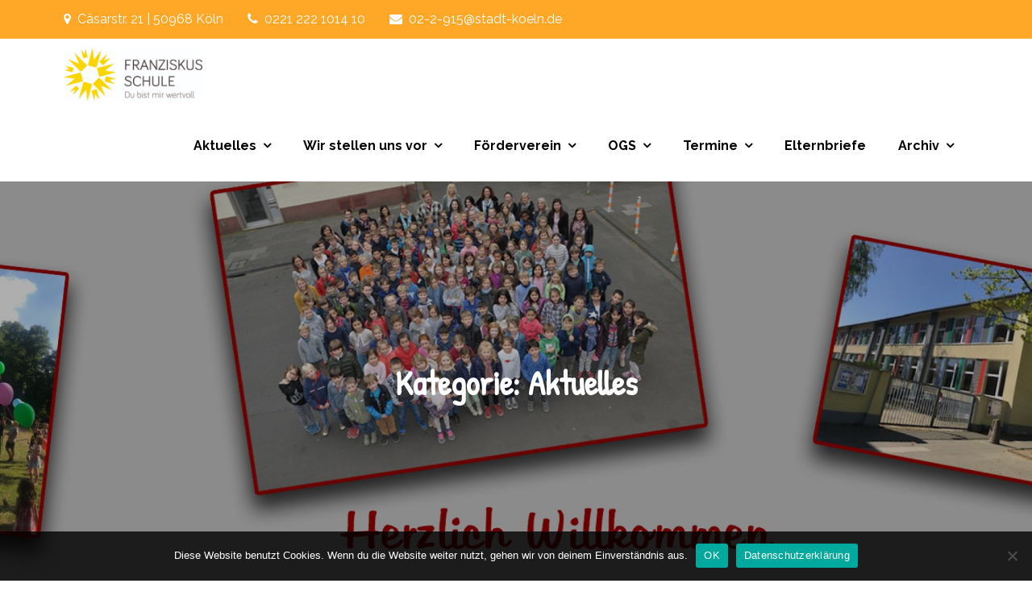

--- FILE ---
content_type: text/html; charset=UTF-8
request_url: https://franziskus-schule-koeln.de/category/aktuelles/
body_size: 49160
content:
<!DOCTYPE html> <html lang="de"><head>
	<meta charset="UTF-8">
	<meta name="viewport" content="width=device-width, initial-scale=1">
	<link rel="profile" href="http://gmpg.org/xfn/11">
	<link rel="pingback" href="https://franziskus-schule-koeln.de/xmlrpc.php">
	
<title>Aktuelles &#8211; Franziskus Schule Köln</title>
<meta name='robots' content='max-image-preview:large' />
	<style>img:is([sizes="auto" i], [sizes^="auto," i]) { contain-intrinsic-size: 3000px 1500px }</style>
	<link rel='dns-prefetch' href='//fonts.googleapis.com' />
<link rel="alternate" type="application/rss+xml" title="Franziskus Schule Köln &raquo; Feed" href="https://franziskus-schule-koeln.de/feed/" />
<link rel="alternate" type="application/rss+xml" title="Franziskus Schule Köln &raquo; Aktuelles Kategorie-Feed" href="https://franziskus-schule-koeln.de/category/aktuelles/feed/" />
<script type="text/javascript">
/* <![CDATA[ */
window._wpemojiSettings = {"baseUrl":"https:\/\/s.w.org\/images\/core\/emoji\/16.0.1\/72x72\/","ext":".png","svgUrl":"https:\/\/s.w.org\/images\/core\/emoji\/16.0.1\/svg\/","svgExt":".svg","source":{"concatemoji":"https:\/\/franziskus-schule-koeln.de\/wp-includes\/js\/wp-emoji-release.min.js?ver=6.8.3"}};
/*! This file is auto-generated */
!function(s,n){var o,i,e;function c(e){try{var t={supportTests:e,timestamp:(new Date).valueOf()};sessionStorage.setItem(o,JSON.stringify(t))}catch(e){}}function p(e,t,n){e.clearRect(0,0,e.canvas.width,e.canvas.height),e.fillText(t,0,0);var t=new Uint32Array(e.getImageData(0,0,e.canvas.width,e.canvas.height).data),a=(e.clearRect(0,0,e.canvas.width,e.canvas.height),e.fillText(n,0,0),new Uint32Array(e.getImageData(0,0,e.canvas.width,e.canvas.height).data));return t.every(function(e,t){return e===a[t]})}function u(e,t){e.clearRect(0,0,e.canvas.width,e.canvas.height),e.fillText(t,0,0);for(var n=e.getImageData(16,16,1,1),a=0;a<n.data.length;a++)if(0!==n.data[a])return!1;return!0}function f(e,t,n,a){switch(t){case"flag":return n(e,"\ud83c\udff3\ufe0f\u200d\u26a7\ufe0f","\ud83c\udff3\ufe0f\u200b\u26a7\ufe0f")?!1:!n(e,"\ud83c\udde8\ud83c\uddf6","\ud83c\udde8\u200b\ud83c\uddf6")&&!n(e,"\ud83c\udff4\udb40\udc67\udb40\udc62\udb40\udc65\udb40\udc6e\udb40\udc67\udb40\udc7f","\ud83c\udff4\u200b\udb40\udc67\u200b\udb40\udc62\u200b\udb40\udc65\u200b\udb40\udc6e\u200b\udb40\udc67\u200b\udb40\udc7f");case"emoji":return!a(e,"\ud83e\udedf")}return!1}function g(e,t,n,a){var r="undefined"!=typeof WorkerGlobalScope&&self instanceof WorkerGlobalScope?new OffscreenCanvas(300,150):s.createElement("canvas"),o=r.getContext("2d",{willReadFrequently:!0}),i=(o.textBaseline="top",o.font="600 32px Arial",{});return e.forEach(function(e){i[e]=t(o,e,n,a)}),i}function t(e){var t=s.createElement("script");t.src=e,t.defer=!0,s.head.appendChild(t)}"undefined"!=typeof Promise&&(o="wpEmojiSettingsSupports",i=["flag","emoji"],n.supports={everything:!0,everythingExceptFlag:!0},e=new Promise(function(e){s.addEventListener("DOMContentLoaded",e,{once:!0})}),new Promise(function(t){var n=function(){try{var e=JSON.parse(sessionStorage.getItem(o));if("object"==typeof e&&"number"==typeof e.timestamp&&(new Date).valueOf()<e.timestamp+604800&&"object"==typeof e.supportTests)return e.supportTests}catch(e){}return null}();if(!n){if("undefined"!=typeof Worker&&"undefined"!=typeof OffscreenCanvas&&"undefined"!=typeof URL&&URL.createObjectURL&&"undefined"!=typeof Blob)try{var e="postMessage("+g.toString()+"("+[JSON.stringify(i),f.toString(),p.toString(),u.toString()].join(",")+"));",a=new Blob([e],{type:"text/javascript"}),r=new Worker(URL.createObjectURL(a),{name:"wpTestEmojiSupports"});return void(r.onmessage=function(e){c(n=e.data),r.terminate(),t(n)})}catch(e){}c(n=g(i,f,p,u))}t(n)}).then(function(e){for(var t in e)n.supports[t]=e[t],n.supports.everything=n.supports.everything&&n.supports[t],"flag"!==t&&(n.supports.everythingExceptFlag=n.supports.everythingExceptFlag&&n.supports[t]);n.supports.everythingExceptFlag=n.supports.everythingExceptFlag&&!n.supports.flag,n.DOMReady=!1,n.readyCallback=function(){n.DOMReady=!0}}).then(function(){return e}).then(function(){var e;n.supports.everything||(n.readyCallback(),(e=n.source||{}).concatemoji?t(e.concatemoji):e.wpemoji&&e.twemoji&&(t(e.twemoji),t(e.wpemoji)))}))}((window,document),window._wpemojiSettings);
/* ]]> */
</script>
<style id='wp-emoji-styles-inline-css' type='text/css'>

	img.wp-smiley, img.emoji {
		display: inline !important;
		border: none !important;
		box-shadow: none !important;
		height: 1em !important;
		width: 1em !important;
		margin: 0 0.07em !important;
		vertical-align: -0.1em !important;
		background: none !important;
		padding: 0 !important;
	}
</style>
<link rel='stylesheet' id='wp-block-library-css' href='https://franziskus-schule-koeln.de/wp-includes/css/dist/block-library/style.min.css?ver=6.8.3' type='text/css' media='all' />
<style id='wp-block-library-theme-inline-css' type='text/css'>
.wp-block-audio :where(figcaption){color:#555;font-size:13px;text-align:center}.is-dark-theme .wp-block-audio :where(figcaption){color:#ffffffa6}.wp-block-audio{margin:0 0 1em}.wp-block-code{border:1px solid #ccc;border-radius:4px;font-family:Menlo,Consolas,monaco,monospace;padding:.8em 1em}.wp-block-embed :where(figcaption){color:#555;font-size:13px;text-align:center}.is-dark-theme .wp-block-embed :where(figcaption){color:#ffffffa6}.wp-block-embed{margin:0 0 1em}.blocks-gallery-caption{color:#555;font-size:13px;text-align:center}.is-dark-theme .blocks-gallery-caption{color:#ffffffa6}:root :where(.wp-block-image figcaption){color:#555;font-size:13px;text-align:center}.is-dark-theme :root :where(.wp-block-image figcaption){color:#ffffffa6}.wp-block-image{margin:0 0 1em}.wp-block-pullquote{border-bottom:4px solid;border-top:4px solid;color:currentColor;margin-bottom:1.75em}.wp-block-pullquote cite,.wp-block-pullquote footer,.wp-block-pullquote__citation{color:currentColor;font-size:.8125em;font-style:normal;text-transform:uppercase}.wp-block-quote{border-left:.25em solid;margin:0 0 1.75em;padding-left:1em}.wp-block-quote cite,.wp-block-quote footer{color:currentColor;font-size:.8125em;font-style:normal;position:relative}.wp-block-quote:where(.has-text-align-right){border-left:none;border-right:.25em solid;padding-left:0;padding-right:1em}.wp-block-quote:where(.has-text-align-center){border:none;padding-left:0}.wp-block-quote.is-large,.wp-block-quote.is-style-large,.wp-block-quote:where(.is-style-plain){border:none}.wp-block-search .wp-block-search__label{font-weight:700}.wp-block-search__button{border:1px solid #ccc;padding:.375em .625em}:where(.wp-block-group.has-background){padding:1.25em 2.375em}.wp-block-separator.has-css-opacity{opacity:.4}.wp-block-separator{border:none;border-bottom:2px solid;margin-left:auto;margin-right:auto}.wp-block-separator.has-alpha-channel-opacity{opacity:1}.wp-block-separator:not(.is-style-wide):not(.is-style-dots){width:100px}.wp-block-separator.has-background:not(.is-style-dots){border-bottom:none;height:1px}.wp-block-separator.has-background:not(.is-style-wide):not(.is-style-dots){height:2px}.wp-block-table{margin:0 0 1em}.wp-block-table td,.wp-block-table th{word-break:normal}.wp-block-table :where(figcaption){color:#555;font-size:13px;text-align:center}.is-dark-theme .wp-block-table :where(figcaption){color:#ffffffa6}.wp-block-video :where(figcaption){color:#555;font-size:13px;text-align:center}.is-dark-theme .wp-block-video :where(figcaption){color:#ffffffa6}.wp-block-video{margin:0 0 1em}:root :where(.wp-block-template-part.has-background){margin-bottom:0;margin-top:0;padding:1.25em 2.375em}
</style>
<style id='classic-theme-styles-inline-css' type='text/css'>
/*! This file is auto-generated */
.wp-block-button__link{color:#fff;background-color:#32373c;border-radius:9999px;box-shadow:none;text-decoration:none;padding:calc(.667em + 2px) calc(1.333em + 2px);font-size:1.125em}.wp-block-file__button{background:#32373c;color:#fff;text-decoration:none}
</style>
<style id='create-block-ea-blocks-style-inline-css' type='text/css'>
.wp-block-create-block-ea-blocks{background-color:#21759b;color:#fff;padding:2px}

</style>
<style id='ea-blocks-ea-fullcalendar-style-inline-css' type='text/css'>
.wp-block-create-block-ea-blocks{background-color:#21759b;color:#fff;padding:2px}

</style>
<style id='global-styles-inline-css' type='text/css'>
:root{--wp--preset--aspect-ratio--square: 1;--wp--preset--aspect-ratio--4-3: 4/3;--wp--preset--aspect-ratio--3-4: 3/4;--wp--preset--aspect-ratio--3-2: 3/2;--wp--preset--aspect-ratio--2-3: 2/3;--wp--preset--aspect-ratio--16-9: 16/9;--wp--preset--aspect-ratio--9-16: 9/16;--wp--preset--color--black: #000000;--wp--preset--color--cyan-bluish-gray: #abb8c3;--wp--preset--color--white: #ffffff;--wp--preset--color--pale-pink: #f78da7;--wp--preset--color--vivid-red: #cf2e2e;--wp--preset--color--luminous-vivid-orange: #ff6900;--wp--preset--color--luminous-vivid-amber: #fcb900;--wp--preset--color--light-green-cyan: #7bdcb5;--wp--preset--color--vivid-green-cyan: #00d084;--wp--preset--color--pale-cyan-blue: #8ed1fc;--wp--preset--color--vivid-cyan-blue: #0693e3;--wp--preset--color--vivid-purple: #9b51e0;--wp--preset--color--tan: #E6DBAD;--wp--preset--color--yellow: #FDE64B;--wp--preset--color--orange: #ED7014;--wp--preset--color--red: #D0312D;--wp--preset--color--pink: #b565a7;--wp--preset--color--purple: #A32CC4;--wp--preset--color--blue: #3A43BA;--wp--preset--color--green: #3BB143;--wp--preset--color--brown: #231709;--wp--preset--color--grey: #6C626D;--wp--preset--gradient--vivid-cyan-blue-to-vivid-purple: linear-gradient(135deg,rgba(6,147,227,1) 0%,rgb(155,81,224) 100%);--wp--preset--gradient--light-green-cyan-to-vivid-green-cyan: linear-gradient(135deg,rgb(122,220,180) 0%,rgb(0,208,130) 100%);--wp--preset--gradient--luminous-vivid-amber-to-luminous-vivid-orange: linear-gradient(135deg,rgba(252,185,0,1) 0%,rgba(255,105,0,1) 100%);--wp--preset--gradient--luminous-vivid-orange-to-vivid-red: linear-gradient(135deg,rgba(255,105,0,1) 0%,rgb(207,46,46) 100%);--wp--preset--gradient--very-light-gray-to-cyan-bluish-gray: linear-gradient(135deg,rgb(238,238,238) 0%,rgb(169,184,195) 100%);--wp--preset--gradient--cool-to-warm-spectrum: linear-gradient(135deg,rgb(74,234,220) 0%,rgb(151,120,209) 20%,rgb(207,42,186) 40%,rgb(238,44,130) 60%,rgb(251,105,98) 80%,rgb(254,248,76) 100%);--wp--preset--gradient--blush-light-purple: linear-gradient(135deg,rgb(255,206,236) 0%,rgb(152,150,240) 100%);--wp--preset--gradient--blush-bordeaux: linear-gradient(135deg,rgb(254,205,165) 0%,rgb(254,45,45) 50%,rgb(107,0,62) 100%);--wp--preset--gradient--luminous-dusk: linear-gradient(135deg,rgb(255,203,112) 0%,rgb(199,81,192) 50%,rgb(65,88,208) 100%);--wp--preset--gradient--pale-ocean: linear-gradient(135deg,rgb(255,245,203) 0%,rgb(182,227,212) 50%,rgb(51,167,181) 100%);--wp--preset--gradient--electric-grass: linear-gradient(135deg,rgb(202,248,128) 0%,rgb(113,206,126) 100%);--wp--preset--gradient--midnight: linear-gradient(135deg,rgb(2,3,129) 0%,rgb(40,116,252) 100%);--wp--preset--font-size--small: 12px;--wp--preset--font-size--medium: 20px;--wp--preset--font-size--large: 36px;--wp--preset--font-size--x-large: 42px;--wp--preset--font-size--regular: 16px;--wp--preset--font-size--larger: 36px;--wp--preset--font-size--huge: 48px;--wp--preset--spacing--20: 0.44rem;--wp--preset--spacing--30: 0.67rem;--wp--preset--spacing--40: 1rem;--wp--preset--spacing--50: 1.5rem;--wp--preset--spacing--60: 2.25rem;--wp--preset--spacing--70: 3.38rem;--wp--preset--spacing--80: 5.06rem;--wp--preset--shadow--natural: 6px 6px 9px rgba(0, 0, 0, 0.2);--wp--preset--shadow--deep: 12px 12px 50px rgba(0, 0, 0, 0.4);--wp--preset--shadow--sharp: 6px 6px 0px rgba(0, 0, 0, 0.2);--wp--preset--shadow--outlined: 6px 6px 0px -3px rgba(255, 255, 255, 1), 6px 6px rgba(0, 0, 0, 1);--wp--preset--shadow--crisp: 6px 6px 0px rgba(0, 0, 0, 1);}:where(.is-layout-flex){gap: 0.5em;}:where(.is-layout-grid){gap: 0.5em;}body .is-layout-flex{display: flex;}.is-layout-flex{flex-wrap: wrap;align-items: center;}.is-layout-flex > :is(*, div){margin: 0;}body .is-layout-grid{display: grid;}.is-layout-grid > :is(*, div){margin: 0;}:where(.wp-block-columns.is-layout-flex){gap: 2em;}:where(.wp-block-columns.is-layout-grid){gap: 2em;}:where(.wp-block-post-template.is-layout-flex){gap: 1.25em;}:where(.wp-block-post-template.is-layout-grid){gap: 1.25em;}.has-black-color{color: var(--wp--preset--color--black) !important;}.has-cyan-bluish-gray-color{color: var(--wp--preset--color--cyan-bluish-gray) !important;}.has-white-color{color: var(--wp--preset--color--white) !important;}.has-pale-pink-color{color: var(--wp--preset--color--pale-pink) !important;}.has-vivid-red-color{color: var(--wp--preset--color--vivid-red) !important;}.has-luminous-vivid-orange-color{color: var(--wp--preset--color--luminous-vivid-orange) !important;}.has-luminous-vivid-amber-color{color: var(--wp--preset--color--luminous-vivid-amber) !important;}.has-light-green-cyan-color{color: var(--wp--preset--color--light-green-cyan) !important;}.has-vivid-green-cyan-color{color: var(--wp--preset--color--vivid-green-cyan) !important;}.has-pale-cyan-blue-color{color: var(--wp--preset--color--pale-cyan-blue) !important;}.has-vivid-cyan-blue-color{color: var(--wp--preset--color--vivid-cyan-blue) !important;}.has-vivid-purple-color{color: var(--wp--preset--color--vivid-purple) !important;}.has-black-background-color{background-color: var(--wp--preset--color--black) !important;}.has-cyan-bluish-gray-background-color{background-color: var(--wp--preset--color--cyan-bluish-gray) !important;}.has-white-background-color{background-color: var(--wp--preset--color--white) !important;}.has-pale-pink-background-color{background-color: var(--wp--preset--color--pale-pink) !important;}.has-vivid-red-background-color{background-color: var(--wp--preset--color--vivid-red) !important;}.has-luminous-vivid-orange-background-color{background-color: var(--wp--preset--color--luminous-vivid-orange) !important;}.has-luminous-vivid-amber-background-color{background-color: var(--wp--preset--color--luminous-vivid-amber) !important;}.has-light-green-cyan-background-color{background-color: var(--wp--preset--color--light-green-cyan) !important;}.has-vivid-green-cyan-background-color{background-color: var(--wp--preset--color--vivid-green-cyan) !important;}.has-pale-cyan-blue-background-color{background-color: var(--wp--preset--color--pale-cyan-blue) !important;}.has-vivid-cyan-blue-background-color{background-color: var(--wp--preset--color--vivid-cyan-blue) !important;}.has-vivid-purple-background-color{background-color: var(--wp--preset--color--vivid-purple) !important;}.has-black-border-color{border-color: var(--wp--preset--color--black) !important;}.has-cyan-bluish-gray-border-color{border-color: var(--wp--preset--color--cyan-bluish-gray) !important;}.has-white-border-color{border-color: var(--wp--preset--color--white) !important;}.has-pale-pink-border-color{border-color: var(--wp--preset--color--pale-pink) !important;}.has-vivid-red-border-color{border-color: var(--wp--preset--color--vivid-red) !important;}.has-luminous-vivid-orange-border-color{border-color: var(--wp--preset--color--luminous-vivid-orange) !important;}.has-luminous-vivid-amber-border-color{border-color: var(--wp--preset--color--luminous-vivid-amber) !important;}.has-light-green-cyan-border-color{border-color: var(--wp--preset--color--light-green-cyan) !important;}.has-vivid-green-cyan-border-color{border-color: var(--wp--preset--color--vivid-green-cyan) !important;}.has-pale-cyan-blue-border-color{border-color: var(--wp--preset--color--pale-cyan-blue) !important;}.has-vivid-cyan-blue-border-color{border-color: var(--wp--preset--color--vivid-cyan-blue) !important;}.has-vivid-purple-border-color{border-color: var(--wp--preset--color--vivid-purple) !important;}.has-vivid-cyan-blue-to-vivid-purple-gradient-background{background: var(--wp--preset--gradient--vivid-cyan-blue-to-vivid-purple) !important;}.has-light-green-cyan-to-vivid-green-cyan-gradient-background{background: var(--wp--preset--gradient--light-green-cyan-to-vivid-green-cyan) !important;}.has-luminous-vivid-amber-to-luminous-vivid-orange-gradient-background{background: var(--wp--preset--gradient--luminous-vivid-amber-to-luminous-vivid-orange) !important;}.has-luminous-vivid-orange-to-vivid-red-gradient-background{background: var(--wp--preset--gradient--luminous-vivid-orange-to-vivid-red) !important;}.has-very-light-gray-to-cyan-bluish-gray-gradient-background{background: var(--wp--preset--gradient--very-light-gray-to-cyan-bluish-gray) !important;}.has-cool-to-warm-spectrum-gradient-background{background: var(--wp--preset--gradient--cool-to-warm-spectrum) !important;}.has-blush-light-purple-gradient-background{background: var(--wp--preset--gradient--blush-light-purple) !important;}.has-blush-bordeaux-gradient-background{background: var(--wp--preset--gradient--blush-bordeaux) !important;}.has-luminous-dusk-gradient-background{background: var(--wp--preset--gradient--luminous-dusk) !important;}.has-pale-ocean-gradient-background{background: var(--wp--preset--gradient--pale-ocean) !important;}.has-electric-grass-gradient-background{background: var(--wp--preset--gradient--electric-grass) !important;}.has-midnight-gradient-background{background: var(--wp--preset--gradient--midnight) !important;}.has-small-font-size{font-size: var(--wp--preset--font-size--small) !important;}.has-medium-font-size{font-size: var(--wp--preset--font-size--medium) !important;}.has-large-font-size{font-size: var(--wp--preset--font-size--large) !important;}.has-x-large-font-size{font-size: var(--wp--preset--font-size--x-large) !important;}
:where(.wp-block-post-template.is-layout-flex){gap: 1.25em;}:where(.wp-block-post-template.is-layout-grid){gap: 1.25em;}
:where(.wp-block-columns.is-layout-flex){gap: 2em;}:where(.wp-block-columns.is-layout-grid){gap: 2em;}
:root :where(.wp-block-pullquote){font-size: 1.5em;line-height: 1.6;}
</style>
<link rel='stylesheet' id='contact-form-7-css' href='https://franziskus-schule-koeln.de/wp-content/plugins/contact-form-7/includes/css/styles.css?ver=6.1.4' type='text/css' media='all' />
<link rel='stylesheet' id='cookie-notice-front-css' href='https://franziskus-schule-koeln.de/wp-content/plugins/cookie-notice/css/front.min.css?ver=2.5.11' type='text/css' media='all' />
<link rel='stylesheet' id='ssa-upcoming-appointments-card-style-css' href='https://franziskus-schule-koeln.de/wp-content/plugins/simply-schedule-appointments/assets/css/upcoming-appointments.css?ver=1.6.8.53' type='text/css' media='all' />
<link rel='stylesheet' id='ssa-styles-css' href='https://franziskus-schule-koeln.de/wp-content/plugins/simply-schedule-appointments/assets/css/ssa-styles.css?ver=1.6.8.53' type='text/css' media='all' />
<link rel='stylesheet' id='Creativ Kindergarten-google-fonts-css' href='https://fonts.googleapis.com/css?family=Raleway%3A300%2C400%2C500%2C600%2C700%7CPatrick+Hand%3A400&#038;subset=latin%2Clatin-ext' type='text/css' media='all' />
<link rel='stylesheet' id='font-awesome-css' href='https://franziskus-schule-koeln.de/wp-content/themes/creativ-kindergarten/assets/css/font-awesome.min.css?ver=4.7.0' type='text/css' media='all' />
<link rel='stylesheet' id='slick-theme-css-css' href='https://franziskus-schule-koeln.de/wp-content/themes/creativ-kindergarten/assets/css/slick-theme.min.css?ver=v2.2.0' type='text/css' media='all' />
<link rel='stylesheet' id='slick-css-css' href='https://franziskus-schule-koeln.de/wp-content/themes/creativ-kindergarten/assets/css/slick.min.css?ver=v1.8.0' type='text/css' media='all' />
<link rel='stylesheet' id='creativ-kindergarten-blocks-css' href='https://franziskus-schule-koeln.de/wp-content/themes/creativ-kindergarten/assets/css/blocks.min.css?ver=6.8.3' type='text/css' media='all' />
<link rel='stylesheet' id='creativ-kindergarten-style-css' href='https://franziskus-schule-koeln.de/wp-content/themes/creativ-kindergarten/style.css?ver=6.8.3' type='text/css' media='all' />
<style id='creativ-kindergarten-style-inline-css' type='text/css'>
.site-title,
		.site-description {
			position: absolute;
			clip: rect(1px, 1px, 1px, 1px);
		}
</style>
<link rel='stylesheet' id='slb_core-css' href='https://franziskus-schule-koeln.de/wp-content/plugins/simple-lightbox/client/css/app.css?ver=2.9.4' type='text/css' media='all' />
<link rel='stylesheet' id='colorbox-css' href='https://franziskus-schule-koeln.de/wp-content/plugins/lightbox-gallery/colorbox/example2/colorbox.css?ver=6.8.3' type='text/css' media='all' />
<script type="text/javascript">
// <![CDATA[
var colorbox_settings = {};
// ]]>
</script>
<script type="text/javascript" id="cookie-notice-front-js-before">
/* <![CDATA[ */
var cnArgs = {"ajaxUrl":"https:\/\/franziskus-schule-koeln.de\/wp-admin\/admin-ajax.php","nonce":"534cf7ebc6","hideEffect":"fade","position":"bottom","onScroll":false,"onScrollOffset":100,"onClick":false,"cookieName":"cookie_notice_accepted","cookieTime":2592000,"cookieTimeRejected":2592000,"globalCookie":false,"redirection":false,"cache":false,"revokeCookies":false,"revokeCookiesOpt":"automatic"};
/* ]]> */
</script>
<script type="text/javascript" src="https://franziskus-schule-koeln.de/wp-content/plugins/cookie-notice/js/front.min.js?ver=2.5.11" id="cookie-notice-front-js"></script>
<script type="text/javascript" src="https://franziskus-schule-koeln.de/wp-includes/js/jquery/jquery.min.js?ver=3.7.1" id="jquery-core-js"></script>
<script type="text/javascript" src="https://franziskus-schule-koeln.de/wp-includes/js/jquery/jquery-migrate.min.js?ver=3.4.1" id="jquery-migrate-js"></script>
<script type="text/javascript" src="https://franziskus-schule-koeln.de/wp-content/plugins/lightbox-gallery/js/jquery.colorbox.js?ver=6.8.3" id="colorbox-js"></script>
<script type="text/javascript" src="https://franziskus-schule-koeln.de/wp-content/plugins/lightbox-gallery/js/jquery-migrate-1.4.1.min.js?ver=6.8.3" id="lg-jquery-migrate-js"></script>
<script type="text/javascript" src="https://franziskus-schule-koeln.de/wp-content/plugins/lightbox-gallery/js/jquery.tooltip.js?ver=6.8.3" id="tooltip-js"></script>
<script type="text/javascript" src="https://franziskus-schule-koeln.de/wp-content/plugins/lightbox-gallery/lightbox-gallery.js?ver=6.8.3" id="lightbox-gallery-js"></script>
<link rel="https://api.w.org/" href="https://franziskus-schule-koeln.de/wp-json/" /><link rel="alternate" title="JSON" type="application/json" href="https://franziskus-schule-koeln.de/wp-json/wp/v2/categories/5" /><link rel="EditURI" type="application/rsd+xml" title="RSD" href="https://franziskus-schule-koeln.de/xmlrpc.php?rsd" />
<meta name="generator" content="WordPress 6.8.3" />
<!-- start Simple Custom CSS and JS -->
<link rel="stylesheet" type="text/css" href="https://idp.logineo.nrw.schule/styles.css">
<script type="text/javascript" src="https://idp.logineo.nrw.schule/logineo-nav.js"></script>
<script type="text/javascript" src="https://idp.logineo.nrw.schule/idp/profile/Logineo/NavConfig?jsonp=window.navConfig&tenant=111430&currentService=home"></script>
<div<!-- end Simple Custom CSS and JS -->
<link rel="stylesheet" type="text/css" href="http://franziskus-schule-koeln.de/wp-content/plugins/lightbox-gallery/lightbox-gallery.css" />
<link rel="icon" href="https://franziskus-schule-koeln.de/wp-content/uploads/2024/04/cropped-cropped-FS_RZ_LOGO_Claim_300dpi_4C_20240324_SA-scaled-1-32x32.jpg" sizes="32x32" />
<link rel="icon" href="https://franziskus-schule-koeln.de/wp-content/uploads/2024/04/cropped-cropped-FS_RZ_LOGO_Claim_300dpi_4C_20240324_SA-scaled-1-192x192.jpg" sizes="192x192" />
<link rel="apple-touch-icon" href="https://franziskus-schule-koeln.de/wp-content/uploads/2024/04/cropped-cropped-FS_RZ_LOGO_Claim_300dpi_4C_20240324_SA-scaled-1-180x180.jpg" />
<meta name="msapplication-TileImage" content="https://franziskus-schule-koeln.de/wp-content/uploads/2024/04/cropped-cropped-FS_RZ_LOGO_Claim_300dpi_4C_20240324_SA-scaled-1-270x270.jpg" />
</head>

<body class="archive category category-aktuelles category-5 wp-custom-logo wp-theme-creativ-kindergarten cookies-not-set hfeed no-sidebar">

<div id="page" class="site"><a class="skip-link screen-reader-text" href="#content">Skip to content</a>    
            <div id="top-bar" class="top-bar-widgets col-2">
                <div class="wrapper">
                                            
                        <div class="widget widget_address_block">
                            <ul>
                                <li><i class="fa fa-map-marker"></i>Cäsarstr. 21 | 50968 Köln</li><li><i class="fa fa-phone"></i>0221 222 1014 10</li><li><i class="fa fa-envelope"></i>02-2-915@stadt-koeln.de</li>                            </ul>
                        </div><!-- .widget_address_block -->
                                            <div class="widget widget_social_icons">
                                                   </div><!-- .widget_social_icons -->
                                    </div><!-- .wrapper -->
            </div><!-- #top-bar -->
        		<header id="masthead" class="site-header" role="banner">    <div class="wrapper">
        <div class="site-branding">
            <div class="site-logo">
                                    <a href="https://franziskus-schule-koeln.de/" class="custom-logo-link" rel="home"><img width="2560" height="968" src="https://franziskus-schule-koeln.de/wp-content/uploads/2024/04/cropped-FS_RZ_LOGO_Claim_300dpi_4C_20240324_SA-scaled-1.jpg" class="custom-logo" alt="Franziskus Schule Köln" decoding="async" fetchpriority="high" srcset="https://franziskus-schule-koeln.de/wp-content/uploads/2024/04/cropped-FS_RZ_LOGO_Claim_300dpi_4C_20240324_SA-scaled-1.jpg 2560w, https://franziskus-schule-koeln.de/wp-content/uploads/2024/04/cropped-FS_RZ_LOGO_Claim_300dpi_4C_20240324_SA-scaled-1-300x113.jpg 300w, https://franziskus-schule-koeln.de/wp-content/uploads/2024/04/cropped-FS_RZ_LOGO_Claim_300dpi_4C_20240324_SA-scaled-1-1024x387.jpg 1024w, https://franziskus-schule-koeln.de/wp-content/uploads/2024/04/cropped-FS_RZ_LOGO_Claim_300dpi_4C_20240324_SA-scaled-1-768x290.jpg 768w, https://franziskus-schule-koeln.de/wp-content/uploads/2024/04/cropped-FS_RZ_LOGO_Claim_300dpi_4C_20240324_SA-scaled-1-1536x581.jpg 1536w, https://franziskus-schule-koeln.de/wp-content/uploads/2024/04/cropped-FS_RZ_LOGO_Claim_300dpi_4C_20240324_SA-scaled-1-2048x774.jpg 2048w" sizes="(max-width: 2560px) 100vw, 2560px" /></a>                            </div><!-- .site-logo -->

            <div id="site-identity">
                <h1 class="site-title">
                    <a href="https://franziskus-schule-koeln.de/" rel="home">  Franziskus Schule Köln</a>
                </h1>

                                    <p class="site-description">Du bist mir wertvoll</p>
                            </div><!-- #site-identity -->
        </div> <!-- .site-branding -->

        <nav id="site-navigation" class="main-navigation" role="navigation" aria-label="Primary Menu">
            <button type="button" class="menu-toggle">
                <span class="icon-bar"></span>
                <span class="icon-bar"></span>
                <span class="icon-bar"></span>
            </button>

            <div class="menu-1-container"><ul id="primary-menu" class="nav-menu"><li id="menu-item-961" class="menu-item menu-item-type-post_type menu-item-object-page menu-item-has-children menu-item-961"><a href="https://franziskus-schule-koeln.de/aktuelles/">Aktuelles</a>
<ul class="sub-menu">
	<li id="menu-item-2619" class="menu-item menu-item-type-post_type menu-item-object-page menu-item-2619"><a href="https://franziskus-schule-koeln.de/aktuelles/">Aktuelles</a></li>
	<li id="menu-item-4500" class="menu-item menu-item-type-post_type menu-item-object-page menu-item-4500"><a href="https://franziskus-schule-koeln.de/einschulung-2023-2024/">Einschulung 2026/2027</a></li>
</ul>
</li>
<li id="menu-item-33" class="menu-item menu-item-type-post_type menu-item-object-page menu-item-has-children menu-item-33"><a href="https://franziskus-schule-koeln.de/wir-stellen-uns-vor/">Wir stellen uns vor</a>
<ul class="sub-menu">
	<li id="menu-item-98" class="menu-item menu-item-type-post_type menu-item-object-page menu-item-98"><a href="https://franziskus-schule-koeln.de/unser-kollegium/">Unser Kollegium</a></li>
	<li id="menu-item-101" class="menu-item menu-item-type-post_type menu-item-object-page menu-item-101"><a href="https://franziskus-schule-koeln.de/unsere-sekretaerin/">Unsere Sekretärin</a></li>
	<li id="menu-item-3159" class="menu-item menu-item-type-post_type menu-item-object-page menu-item-3159"><a href="https://franziskus-schule-koeln.de/unser-hausmeister/">Unser Hausmeister</a></li>
	<li id="menu-item-807" class="menu-item menu-item-type-post_type menu-item-object-page menu-item-807"><a href="https://franziskus-schule-koeln.de/unsere-klassen/">Unsere Klassen</a></li>
	<li id="menu-item-128" class="menu-item menu-item-type-post_type menu-item-object-page menu-item-128"><a href="https://franziskus-schule-koeln.de/so-arbeiten-wir-2/">So arbeiten wir</a></li>
	<li id="menu-item-32" class="menu-item menu-item-type-post_type menu-item-object-page menu-item-32"><a href="https://franziskus-schule-koeln.de/eltern-abc/">Eltern ABC</a></li>
	<li id="menu-item-129" class="menu-item menu-item-type-post_type menu-item-object-page menu-item-129"><a href="https://franziskus-schule-koeln.de/sport/">Sport</a></li>
	<li id="menu-item-130" class="menu-item menu-item-type-post_type menu-item-object-page menu-item-130"><a href="https://franziskus-schule-koeln.de/so-arbeiten-wir/">Projekte</a></li>
	<li id="menu-item-133" class="menu-item menu-item-type-post_type menu-item-object-page menu-item-133"><a href="https://franziskus-schule-koeln.de/feste-feiern/">Feste &#038; Feiern</a></li>
	<li id="menu-item-585" class="menu-item menu-item-type-post_type menu-item-object-page menu-item-585"><a href="https://franziskus-schule-koeln.de/die-geschichte-unserer-schule/">Die Geschichte unserer Schule</a></li>
</ul>
</li>
<li id="menu-item-54" class="menu-item menu-item-type-post_type menu-item-object-page menu-item-has-children menu-item-54"><a href="https://franziskus-schule-koeln.de/foerderverein/">Förderverein</a>
<ul class="sub-menu">
	<li id="menu-item-111" class="menu-item menu-item-type-post_type menu-item-object-page menu-item-111"><a href="https://franziskus-schule-koeln.de/unsere-arbeit/">Unsere Arbeit</a></li>
	<li id="menu-item-116" class="menu-item menu-item-type-post_type menu-item-object-page menu-item-116"><a href="https://franziskus-schule-koeln.de/t-shirt-mit-schullogo/">T-Shirt mit Schullogo</a></li>
</ul>
</li>
<li id="menu-item-55" class="menu-item menu-item-type-post_type menu-item-object-page menu-item-has-children menu-item-55"><a href="https://franziskus-schule-koeln.de/ogs/">OGS</a>
<ul class="sub-menu">
	<li id="menu-item-122" class="menu-item menu-item-type-post_type menu-item-object-page menu-item-122"><a href="https://franziskus-schule-koeln.de/ogs-pinnwand/">OGS Pinnwand</a></li>
	<li id="menu-item-107" class="menu-item menu-item-type-post_type menu-item-object-page menu-item-107"><a href="https://franziskus-schule-koeln.de/infos-zur-ogs/">Allgemeine Infos</a></li>
	<li id="menu-item-970" class="menu-item menu-item-type-post_type menu-item-object-page menu-item-970"><a href="https://franziskus-schule-koeln.de/unsere-gruppen/">Unsere Gruppen</a></li>
	<li id="menu-item-754" class="menu-item menu-item-type-post_type menu-item-object-page menu-item-754"><a href="https://franziskus-schule-koeln.de/ag-plan/">Angebote</a></li>
	<li id="menu-item-2789" class="menu-item menu-item-type-post_type menu-item-object-post menu-item-2789"><a href="https://franziskus-schule-koeln.de/speiseplan/">Speiseplan</a></li>
	<li id="menu-item-2668" class="menu-item menu-item-type-post_type menu-item-object-page menu-item-2668"><a href="https://franziskus-schule-koeln.de/ogs-bilder/">OGS Bilder</a></li>
</ul>
</li>
<li id="menu-item-58" class="menu-item menu-item-type-post_type menu-item-object-page menu-item-has-children menu-item-58"><a href="https://franziskus-schule-koeln.de/termine/">Termine</a>
<ul class="sub-menu">
	<li id="menu-item-2984" class="menu-item menu-item-type-post_type menu-item-object-page menu-item-2984"><a href="https://franziskus-schule-koeln.de/termine/">Termine</a></li>
	<li id="menu-item-2983" class="menu-item menu-item-type-post_type menu-item-object-post menu-item-2983"><a href="https://franziskus-schule-koeln.de/informationen-zur-anmeldung-an-weiterfuehrenden-schule/">Weiterführende Schule</a></li>
</ul>
</li>
<li id="menu-item-625" class="menu-item menu-item-type-post_type menu-item-object-page menu-item-625"><a href="https://franziskus-schule-koeln.de/elternbriefe/">Elternbriefe</a></li>
<li id="menu-item-1062" class="menu-item menu-item-type-post_type menu-item-object-page menu-item-has-children menu-item-1062"><a href="https://franziskus-schule-koeln.de/archiv/">Archiv</a>
<ul class="sub-menu">
	<li id="menu-item-4297" class="menu-item menu-item-type-post_type menu-item-object-page menu-item-4297"><a href="https://franziskus-schule-koeln.de/2024-2025/">2024/2025</a></li>
	<li id="menu-item-4286" class="menu-item menu-item-type-post_type menu-item-object-page menu-item-4286"><a href="https://franziskus-schule-koeln.de/2023-2024/">2023/2024</a></li>
	<li id="menu-item-3855" class="menu-item menu-item-type-post_type menu-item-object-page menu-item-3855"><a href="https://franziskus-schule-koeln.de/2022-2023/">2022/2023</a></li>
	<li id="menu-item-3856" class="menu-item menu-item-type-post_type menu-item-object-page menu-item-3856"><a href="https://franziskus-schule-koeln.de/2021-2022/">2021/2022</a></li>
	<li id="menu-item-3857" class="menu-item menu-item-type-post_type menu-item-object-page menu-item-3857"><a href="https://franziskus-schule-koeln.de/2020-2021/">2020/2021</a></li>
	<li id="menu-item-1309" class="menu-item menu-item-type-post_type menu-item-object-page menu-item-1309"><a href="https://franziskus-schule-koeln.de/2019-2020/">2019/2020</a></li>
	<li id="menu-item-1310" class="menu-item menu-item-type-post_type menu-item-object-page menu-item-1310"><a href="https://franziskus-schule-koeln.de/2018-2019/">2018/2019</a></li>
	<li id="menu-item-1118" class="menu-item menu-item-type-post_type menu-item-object-page menu-item-1118"><a href="https://franziskus-schule-koeln.de/2017-2018/">2017/2018</a></li>
	<li id="menu-item-1093" class="menu-item menu-item-type-post_type menu-item-object-page menu-item-1093"><a href="https://franziskus-schule-koeln.de/2016-2017/">2016/2017</a></li>
	<li id="menu-item-1090" class="menu-item menu-item-type-post_type menu-item-object-page menu-item-1090"><a href="https://franziskus-schule-koeln.de/2015-2016/">2015/2016</a></li>
	<li id="menu-item-1120" class="menu-item menu-item-type-post_type menu-item-object-page menu-item-1120"><a href="https://franziskus-schule-koeln.de/2014-2015/">2014/2015</a></li>
	<li id="menu-item-1085" class="menu-item menu-item-type-post_type menu-item-object-page menu-item-1085"><a href="https://franziskus-schule-koeln.de/2013-2014/">2013/2014</a></li>
	<li id="menu-item-1079" class="menu-item menu-item-type-post_type menu-item-object-page menu-item-1079"><a href="https://franziskus-schule-koeln.de/2012-2013/">2012/2013</a></li>
	<li id="menu-item-1183" class="menu-item menu-item-type-post_type menu-item-object-page menu-item-1183"><a href="https://franziskus-schule-koeln.de/2011-2012/">2011/2012</a></li>
</ul>
</li>
</ul></div>        </nav><!-- #site-navigation -->
    </div><!-- .wrapper -->
</header> <!-- header ends here -->	<div id="content" class="site-content">
	        <div id="page-site-header" style="background-image: url('http://franziskus-schule-koeln.de/wp-content/uploads/2020/04/cropped-banner02-1.jpg');">
            <div class="overlay"></div>
            <header class='page-header'>
                <div class="wrapper">
                    <h2 class="page-title">Kategorie: <span>Aktuelles</span></h2>                </div><!-- .wrapper -->
            </header>
        </div><!-- #page-site-header -->
        <div class= "wrapper page-section">	<div id="primary" class="content-area">
		<main id="main" class="site-main blog-posts-wrapper" role="main">
			<div class="col-3">

				<article id="post-4701" class="post-4701 post type-post status-publish format-standard hentry category-aktuelles">
	<div class="post-item">
		
		
		<div class="entry-container">
			
			<header class="entry-header">
				<h2 class="entry-title"><a href="https://franziskus-schule-koeln.de/termine-zur-schulanmeldung/" rel="bookmark">Termine zur Schulanmeldung</a></h2>			</header><!-- .entry-header -->

							<div class="entry-meta">
					<span class="date"><a href="https://franziskus-schule-koeln.de/termine-zur-schulanmeldung/" rel="bookmark"><time class="entry-date published updated" datetime="2025-09-07T12:34:34+00:00">7. September 2025</time></a></span><span class="cat-links"><a href="https://franziskus-schule-koeln.de/category/aktuelles/" rel="category tag">Aktuelles</a></span>				</div><!-- .entry-meta -->
			
			<div class="entry-content">
							</div><!-- .entry-content -->

						<div class="read-more">
				<a class="btn" href="https://franziskus-schule-koeln.de/termine-zur-schulanmeldung/">weiterlesen</a>
			</div><!-- .read-more -->
		</div><!-- .entry-container -->
	</div><!-- .post-item -->
</article><!-- #post-## -->
<article id="post-2566" class="post-2566 post type-post status-publish format-standard hentry category-aktuelles">
	<div class="post-item">
		
		
		<div class="entry-container">
			
			<header class="entry-header">
				<h2 class="entry-title"><a href="https://franziskus-schule-koeln.de/projektwoche-kolner-spielecircus/" rel="bookmark">Projektwoche &#8222;Kölner Spielecircus&#8220;</a></h2>			</header><!-- .entry-header -->

							<div class="entry-meta">
					<span class="date"><a href="https://franziskus-schule-koeln.de/projektwoche-kolner-spielecircus/" rel="bookmark"><time class="entry-date published updated" datetime="2022-03-10T11:02:14+00:00">10. März 2022</time></a></span><span class="cat-links"><a href="https://franziskus-schule-koeln.de/category/aktuelles/" rel="category tag">Aktuelles</a></span>				</div><!-- .entry-meta -->
			
			<div class="entry-content">
				<p>Liebe Eltern,&nbsp;&nbsp;&nbsp;&nbsp;&nbsp;&nbsp;&nbsp;&nbsp;&nbsp;&nbsp;&nbsp;&nbsp;&nbsp;&nbsp;&nbsp;&nbsp;&nbsp;&nbsp;&nbsp;&nbsp;&nbsp;&nbsp;&nbsp;&nbsp;&nbsp;&nbsp;&nbsp;&nbsp;&nbsp;&nbsp;&nbsp;&nbsp;&nbsp;&nbsp;&nbsp;&nbsp;&nbsp;&nbsp;&nbsp;&nbsp;&nbsp;&nbsp;&nbsp;&nbsp;&nbsp;&nbsp;&nbsp;&nbsp;&nbsp;&nbsp;&nbsp;&nbsp;&nbsp;&nbsp;&nbsp;&nbsp;&nbsp;&nbsp;&nbsp;&nbsp;&nbsp;&nbsp;&nbsp;&nbsp;&nbsp;&nbsp;&nbsp;&nbsp;&nbsp;&nbsp;&nbsp;&nbsp;&nbsp;&nbsp;&nbsp;&nbsp;&nbsp;&nbsp;&nbsp;&nbsp;&nbsp;&nbsp;&nbsp;&nbsp;&nbsp;&nbsp;&nbsp;&nbsp;&nbsp;&nbsp;&nbsp;&nbsp;&nbsp;&nbsp;&nbsp;&nbsp;&nbsp; &nbsp;&nbsp; &nbsp;&nbsp;&nbsp;&nbsp;&nbsp;&nbsp;&nbsp;&nbsp;&nbsp; Wir freuen uns, dass wir in diesem Jahr unsere Projektwoche mit dem „Kölner Spielezircus“ verbringen werden. Da dieses Projekt nicht ohne weitere personelle Unterstützung durchgeführt werden kann, suchen wir nun Eltern und Studenten die Spaß daran haben, sich an diesen Zirkustagen aktiv zu beteiligen. Zirkuspädagogische Grundlagen für eine erfolgreiche Mitarbeit werden in der Fortbildung für LehrerInnen, Mitarbeitende und Eltern vermittelt. Vorerfahrungen sind nicht nötig! Spaß am Thema Zirkus und an der Arbeit mit den Kindern sind gute Voraussetzungen für Ihre Mitarbeit. Sie sollten bereit sein, selbstständig als Team mit einem anderen Elternteil oder mit einem Mitarbeitenden oder LehrerIn ein Angebot zu leiten. Eine entsprechende Einteilung erfolgt am Fortbildungstag. Auf Wunsch kann eine Teilnahmebestätigung ausgestellt werden. Bevorzugt werden Eltern gesucht, die sich an allen Tagen beteiligen können. Wer das nicht einrichten kann, aber gerne mitmachen möchte, soll sich bitte unbedingt trotzdem melden und wird nach Absprache ggf. entsprechend mit einbezogen. &nbsp; Zeitrahmen: (voraussichtlich)&nbsp;&nbsp;&nbsp;&nbsp;&nbsp;&nbsp;&nbsp;&nbsp;&nbsp;&nbsp;&nbsp;&nbsp;&nbsp;&nbsp;&nbsp;&nbsp;&nbsp;&nbsp;&nbsp;&nbsp;&nbsp;&nbsp;&nbsp;&nbsp;&nbsp;&nbsp;&nbsp;&nbsp;&nbsp;&nbsp;&nbsp; Datum Uhrzeit Was passiert? 10.5.22 13.00h-18.00h h Fortbildung 11.5.,12.5., 13.5. 8.30-13.30h Projekttage mit Nachbesprechung 14.5.22 11.00h/13.00h Aufführungstag, 2 Vorstellungen Wir freuen uns auf zahlreiche Rückmeldungen und hoffen, mit Ihrer Hilfe eine tolle Zirkuswoche realisieren zu können. Viele Grüße das Kollegium der Franziskusschule Abschnitt bitte an die Klassenlehrerin zurückgeben &#8222;_________________________________________________________________ Name:_____________________________ Klasse Ihres Kindes:______ □Ich kann an der Fortbildung teilnehmen und an jedem Tag eine Gruppe mit leiten. □Ich kann an der Fortbildung teilnehmen und am _________________________________ &nbsp;&nbsp; eine Gruppe mit leiten. □Ich kann zu folgenden Zeiten/Tagen helfen ____________________________________ ___________________________________ Unterschrift Der aktuelle Beitrag als [&hellip;]</p>
			</div><!-- .entry-content -->

						<div class="read-more">
				<a class="btn" href="https://franziskus-schule-koeln.de/projektwoche-kolner-spielecircus/">weiterlesen</a>
			</div><!-- .read-more -->
		</div><!-- .entry-container -->
	</div><!-- .post-item -->
</article><!-- #post-## -->
			</div>
				</main><!-- #main -->
	</div><!-- #primary -->

</div>		</div>
		<footer id="colophon" class="site-footer" role="contentinfo">      <div class="footer-widgets-area page-section col-3"> <!-- widget area starting from here -->
          <div class="wrapper">
                              <div class="hentry">
                    <aside id="text-4" class="widget widget_text"><h2 class="widget-title">Kontakt</h2>			<div class="textwidget"><p><strong>Franziskus-Schule<br />
Städtische Katholische Grundschule<br />
Cäsarstraße 21<br />
50968 Köln</strong></p>
</div>
		</aside>                  </div>
                                    <div class="hentry">
                    <aside id="text-5" class="widget widget_text"><h2 class="widget-title">So erreichen Sie uns</h2>			<div class="textwidget"><p><strong>Telefon: 0221 2221014 10</strong><br />
<strong>E-Mail: 02-2-915@stadt-koeln.de</strong><br />
<strong>Sprechstunde nach Vereinbarung</strong></p>
</div>
		</aside>                  </div>
                                    <div class="hentry">
                    <aside id="nav_menu-3" class="widget widget_nav_menu"><h2 class="widget-title">Rechtliches</h2><div class="menu-footer-container"><ul id="menu-footer" class="menu"><li id="menu-item-53" class="menu-item menu-item-type-post_type menu-item-object-page menu-item-53"><a href="https://franziskus-schule-koeln.de/kontakt/">Kontakt</a></li>
<li id="menu-item-573" class="menu-item menu-item-type-post_type menu-item-object-page menu-item-573"><a href="https://franziskus-schule-koeln.de/datenschutz/">Datenschutz</a></li>
<li id="menu-item-52" class="menu-item menu-item-type-post_type menu-item-object-page menu-item-52"><a href="https://franziskus-schule-koeln.de/impressum/">Impressum</a></li>
</ul></div></aside>                  </div>
                              </div>
          
      </div> <!-- widget area starting from here -->
            <div class="site-info">
                        <div class="wrapper">
                <span class="copy-right">Copyright &copy; All rights reserved. Theme Creativ Kindergarten by <a target="_blank" rel="designer" href="http://creativthemes.com/">Creativ Themes</a></span>
            </div> 
        </div> <!-- site generator ends here -->
        
    		</footer><script type="speculationrules">
{"prefetch":[{"source":"document","where":{"and":[{"href_matches":"\/*"},{"not":{"href_matches":["\/wp-*.php","\/wp-admin\/*","\/wp-content\/uploads\/*","\/wp-content\/*","\/wp-content\/plugins\/*","\/wp-content\/themes\/creativ-kindergarten\/*","\/*\\?(.+)"]}},{"not":{"selector_matches":"a[rel~=\"nofollow\"]"}},{"not":{"selector_matches":".no-prefetch, .no-prefetch a"}}]},"eagerness":"conservative"}]}
</script>
<script type="text/javascript" src="https://franziskus-schule-koeln.de/wp-includes/js/dist/hooks.min.js?ver=4d63a3d491d11ffd8ac6" id="wp-hooks-js"></script>
<script type="text/javascript" src="https://franziskus-schule-koeln.de/wp-includes/js/dist/i18n.min.js?ver=5e580eb46a90c2b997e6" id="wp-i18n-js"></script>
<script type="text/javascript" id="wp-i18n-js-after">
/* <![CDATA[ */
wp.i18n.setLocaleData( { 'text direction\u0004ltr': [ 'ltr' ] } );
/* ]]> */
</script>
<script type="text/javascript" src="https://franziskus-schule-koeln.de/wp-content/plugins/contact-form-7/includes/swv/js/index.js?ver=6.1.4" id="swv-js"></script>
<script type="text/javascript" id="contact-form-7-js-translations">
/* <![CDATA[ */
( function( domain, translations ) {
	var localeData = translations.locale_data[ domain ] || translations.locale_data.messages;
	localeData[""].domain = domain;
	wp.i18n.setLocaleData( localeData, domain );
} )( "contact-form-7", {"translation-revision-date":"2025-10-26 03:28:49+0000","generator":"GlotPress\/4.0.3","domain":"messages","locale_data":{"messages":{"":{"domain":"messages","plural-forms":"nplurals=2; plural=n != 1;","lang":"de"},"This contact form is placed in the wrong place.":["Dieses Kontaktformular wurde an der falschen Stelle platziert."],"Error:":["Fehler:"]}},"comment":{"reference":"includes\/js\/index.js"}} );
/* ]]> */
</script>
<script type="text/javascript" id="contact-form-7-js-before">
/* <![CDATA[ */
var wpcf7 = {
    "api": {
        "root": "https:\/\/franziskus-schule-koeln.de\/wp-json\/",
        "namespace": "contact-form-7\/v1"
    }
};
/* ]]> */
</script>
<script type="text/javascript" src="https://franziskus-schule-koeln.de/wp-content/plugins/contact-form-7/includes/js/index.js?ver=6.1.4" id="contact-form-7-js"></script>
<script type="text/javascript" src="https://franziskus-schule-koeln.de/wp-content/themes/creativ-kindergarten/assets/js/slick.min.js?ver=2017417" id="jquery-slick-js"></script>
<script type="text/javascript" src="https://franziskus-schule-koeln.de/wp-content/themes/creativ-kindergarten/assets/js/jquery.matchHeight.min.js?ver=2017417" id="jquery-match-height-js"></script>
<script type="text/javascript" src="https://franziskus-schule-koeln.de/wp-content/themes/creativ-kindergarten/assets/js/navigation.min.js?ver=20151215" id="Creativ Kindergarten-navigation-js"></script>
<script type="text/javascript" src="https://franziskus-schule-koeln.de/wp-content/themes/creativ-kindergarten/assets/js/skip-link-focus-fix.min.js?ver=20151215" id="Creativ Kindergarten-skip-link-focus-fix-js"></script>
<script type="text/javascript" src="https://franziskus-schule-koeln.de/wp-content/themes/creativ-kindergarten/assets/js/custom.min.js?ver=20151215" id="Creativ Kindergarten-custom-js-js"></script>
<script type="text/javascript" id="slb_context">/* <![CDATA[ */if ( !!window.jQuery ) {(function($){$(document).ready(function(){if ( !!window.SLB ) { {$.extend(SLB, {"context":["public","user_guest"]});} }})})(jQuery);}/* ]]> */</script>

		<!-- Cookie Notice plugin v2.5.11 by Hu-manity.co https://hu-manity.co/ -->
		<div id="cookie-notice" role="dialog" class="cookie-notice-hidden cookie-revoke-hidden cn-position-bottom" aria-label="Cookie Notice" style="background-color: rgba(0,0,0,0.8);"><div class="cookie-notice-container" style="color: #fff"><span id="cn-notice-text" class="cn-text-container">Diese Website benutzt Cookies. Wenn du die Website weiter nutzt, gehen wir von deinem Einverständnis aus.</span><span id="cn-notice-buttons" class="cn-buttons-container"><button id="cn-accept-cookie" data-cookie-set="accept" class="cn-set-cookie cn-button" aria-label="OK" style="background-color: #00a99d">OK</button><button data-link-url="https://franziskus-schule-koeln.de/datenschutz/" data-link-target="_blank" id="cn-more-info" class="cn-more-info cn-button" aria-label="Datenschutzerklärung" style="background-color: #00a99d">Datenschutzerklärung</button></span><button type="button" id="cn-close-notice" data-cookie-set="accept" class="cn-close-icon" aria-label="Nein"></button></div>
			
		</div>
		<!-- / Cookie Notice plugin -->
</body>  
</html>